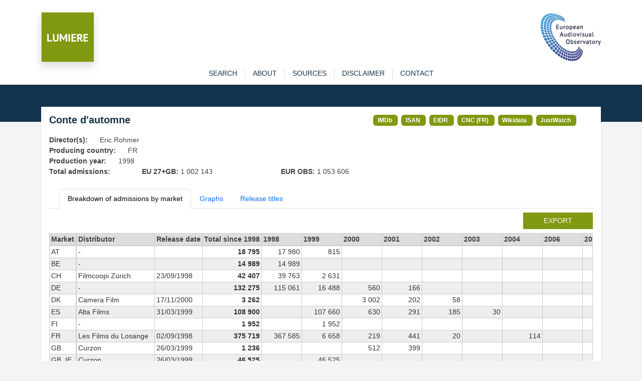

--- FILE ---
content_type: text/html; charset=utf-8
request_url: https://lumiere.obs.coe.int/movie/8134/
body_size: 5658
content:
<!DOCTYPE html>
<html lang="en">
    <head>
        <meta charset="UTF-8" />
        <link rel="icon" type="image/svg+xml" href="/static/favicon.ico" />
        <meta
            name="viewport"
            content="width=device-width, initial-scale=1, shrink-to-fit=no"
        />
        
<meta name="description" content="Admissions in European cinemas since 1996" />
<title>LUMIERE | Conte d&#39;automne  (1998) </title>

        <link
            href="https://cdn.jsdelivr.net/npm/bootstrap@5.3.8/dist/css/bootstrap.min.css"
            rel="stylesheet"
            integrity="sha384-sRIl4kxILFvY47J16cr9ZwB07vP4J8+LH7qKQnuqkuIAvNWLzeN8tE5YBujZqJLB"
            crossorigin="anonymous"
        />
        <link rel="stylesheet" href="/static/lumiere.css" />
    </head>

    <body>
        <header class="bg_white pt-4">
            <div class="container pt10">
                <div class="row">
                    <div class="col pt10">
                        <div class="float-left">
                            <a href="/"
                                ><img
                                    src="/static/LUMIERE.png"
                                    style="max-height: 100px"
                                    class="shadow img-fluid"
                            /></a>
                        </div>
                    </div>
                    <div class="col pt10">
                        <div class="float-end">
                            <a href="https://www.obs.coe.int" target="_new"
                                ><img
                                    src="/static/index.png"
                                    style="max-height: 100px"
                                    class="img-fluid"
                            /></a>
                        </div>
                    </div>
                </div>
            </div>
        </header>

        

<div id="content">
    <div id="navigation" class="bg-white">
    <div class="container">
        <nav
            role="navigation"
            class="navbar navbar-expand-lg navbar-light bg-wlight py-0"
        >
            <div id="menuTop" class="collapse navbar-collapse">
                <ul id="menu" class="navbar-nav mx-auto">
                    <li class="nav-item">
                        <a 
                            href="/search" 
                            class="nav-link "
                            role="button">search</a>
                    </li>
                    <li class="nav-item">
                        <a  href="/about" 
                            class="nav-link "
                            role="button">about</a>
                    </li>
                    <li class="nav-item">
                        <a  href="/sources" 
                            class="nav-link "
                            role="button">sources</a>
                    </li>
                    <li class="nav-item">
                        <a  href="/disclaimer" 
                            class="nav-link "
                            role="button">disclaimer</a>
                    </li>
                    <li class="nav-item">
                        <a
                            href="https://www.obs.coe.int/en/web/observatoire/contact-lumiere"
                            target="new_"
                            class="nav-link"
                            >contact</a
                        >
                    </li>
                </ul>
            </div>
        </nav>
    </div>
</div>

    <section id="banner">

    </section>

    <section id="main-content" class="pb-3">
        <div id="sub-content" class="container">
            <div class="shadow-sm p-3 mb-2 bg-white">
                <div class="row">
                    <div class="col col-md-7">
                        <h1>Conte d&#39;automne</h1>
                    </div>
                    <div class="col col-md">
                        
                        <span class="badge badge-link">
                            <a href="https://www.imdb.com/title/tt0137439/" target="_new">IMDb</a>
                        </span>
                        
                        <span class="badge badge-link">
                            <a href="https://web.isan.org/public/en/isan/0000-0000-2958-0000-Q-0000-0000-X" target="_new">ISAN</a>
                        </span>
                        
                        <span class="badge badge-link">
                            <a href="https://ui.eidr.org/view/content?id=10.5240/C257-3F89-29E2-B8D2-844F-C" target="_new">EIDR</a>
                        </span>
                        
                        <span class="badge badge-link">
                            <a href="https://www.cnc.fr/professionnels/visas-et-classification/69708" target="_new">CNC (FR)</a>
                        </span>
                        
                        <span class="badge badge-link">
                            <a href="https://www.wikidata.org/wiki/Q1609534" target="_new">Wikidata</a>
                        </span>
                        
                        <span class="badge badge-link">
                            <a href="https://www.justwatch.com/fr/film/autumn-tale" target="_new">JustWatch</a>
                        </span>
                        
                    </div>
                </div>

                
                <div class="row">
                    <div class="col col-md-auto"><strong>Director(s): </strong></div>
                    <div class="col">Eric Rohmer</div>
                </div>
                
                <div class="row">
                    <div class="col col-md-auto"><strong>Producing country: </strong></div>
                    <div class="col">FR</div>
                </div>
                <div class="row">
                    <div class="col col-md-auto"><strong>Production year: </strong></div>
                    <div class="col">1998</div>
                </div>
                
                <div class="row">
                    <div class="col col-md-2"><strong>Total admissions:</strong></div>
                    <div class="col col-md-3"><strong>EU 27+GB: </strong>1 002 143
    </div>
                    <div class="col col-md-3"><strong>EUR OBS: </strong>1 053 606
    </div>
                </div>
                

                <ul class="nav nav-tabs mb-2 mt-4">
                    <li class="nav-item">
                        <a href="#" class="nav-link active" id="admissions-tab" data-bs-toggle="tab" data-bs-target="#admissions" type="button" role="tab" aria-controls="admissions" aria-selected="true">
                            Breakdown of admissions by market</a>
                    </li>
                    
                    <li class="nav-item">
                        <a href="#" class="nav-link" id="graphs-tab" data-bs-toggle="tab" data-bs-target="#graphs" type="button" role="tab" aria-controls="graphs" aria-selected="true">
                            Graphs</a>
                    </li>
                    
                    <li class="nav-item">
                        <a href="#" class="nav-link" id="titles-tab" data-bs-toggle="tab" data-bs-target="#titles" type="button" role="tab" aria-controls="links" aria-selected="true">
                            Release titles</a>
                    </li>
                </ul>

                <div class="tab-content">
                    <div class="tab-pane active" id="admissions" role="tabpanel" aria-labelledby="admissions-tab" tabindex="0">

                        
                        <div class="row mb-2">
                            <div class="col"><a href="/movie/8134/export" class="btn btn-sm lum btn-lumiere  float-end">export</a></div>
                        </div>
                        <div class="scrolltable-outer">
                            <table class="scrolltable">
                                <thead>
                                    <tr>
                                        <th class="sticky">Market</th>
                                        <th>Distributor</th>
                                        <th class="nowrap">Release date</th>
                                        <th class="nowrap">Total since 1998</th>
                                        
                                        <th>1998</th>
                                        
                                        <th>1999</th>
                                        
                                        <th>2000</th>
                                        
                                        <th>2001</th>
                                        
                                        <th>2002</th>
                                        
                                        <th>2003</th>
                                        
                                        <th>2004</th>
                                        
                                        <th>2006</th>
                                        
                                        <th>2011</th>
                                        
                                        <th>2015</th>
                                        
                                        <th>2019</th>
                                        
                                        <th>2020</th>
                                        
                                        <th>2021</th>
                                        
                                        <th>2022</th>
                                        
                                    </tr>
                                </thead>
                                <tbody>
                                    
                                    <tr>
                                        <td class="sticky">AT</td>
                                        <td class="nowrap">-</td>
                                        <td class="nowrap"></td>
                                        <td class="nowrap fw-bold nb">18 795
    </td>
                                        
                                        <td class="nowrap nb">17 980
    </td>
                                        
                                        <td class="nowrap nb">815
    </td>
                                        
                                        <td class="nowrap nb"></td>
                                        
                                        <td class="nowrap nb"></td>
                                        
                                        <td class="nowrap nb"></td>
                                        
                                        <td class="nowrap nb"></td>
                                        
                                        <td class="nowrap nb"></td>
                                        
                                        <td class="nowrap nb"></td>
                                        
                                        <td class="nowrap nb"></td>
                                        
                                        <td class="nowrap nb"></td>
                                        
                                        <td class="nowrap nb"></td>
                                        
                                        <td class="nowrap nb"></td>
                                        
                                        <td class="nowrap nb"></td>
                                        
                                        <td class="nowrap nb"></td>
                                        
                                    </tr>
                                    
                                    <tr>
                                        <td class="sticky">BE</td>
                                        <td class="nowrap">-</td>
                                        <td class="nowrap"></td>
                                        <td class="nowrap fw-bold nb">14 989
    </td>
                                        
                                        <td class="nowrap nb">14 989
    </td>
                                        
                                        <td class="nowrap nb"></td>
                                        
                                        <td class="nowrap nb"></td>
                                        
                                        <td class="nowrap nb"></td>
                                        
                                        <td class="nowrap nb"></td>
                                        
                                        <td class="nowrap nb"></td>
                                        
                                        <td class="nowrap nb"></td>
                                        
                                        <td class="nowrap nb"></td>
                                        
                                        <td class="nowrap nb"></td>
                                        
                                        <td class="nowrap nb"></td>
                                        
                                        <td class="nowrap nb"></td>
                                        
                                        <td class="nowrap nb"></td>
                                        
                                        <td class="nowrap nb"></td>
                                        
                                        <td class="nowrap nb"></td>
                                        
                                    </tr>
                                    
                                    <tr>
                                        <td class="sticky">CH</td>
                                        <td class="nowrap">Filmcoopi Zürich</td>
                                        <td class="nowrap">23/09/1998</td>
                                        <td class="nowrap fw-bold nb">42 407
    </td>
                                        
                                        <td class="nowrap nb">39 763
    </td>
                                        
                                        <td class="nowrap nb">2 631
    </td>
                                        
                                        <td class="nowrap nb"></td>
                                        
                                        <td class="nowrap nb"></td>
                                        
                                        <td class="nowrap nb"></td>
                                        
                                        <td class="nowrap nb"></td>
                                        
                                        <td class="nowrap nb"></td>
                                        
                                        <td class="nowrap nb"></td>
                                        
                                        <td class="nowrap nb">13
    </td>
                                        
                                        <td class="nowrap nb"></td>
                                        
                                        <td class="nowrap nb"></td>
                                        
                                        <td class="nowrap nb"></td>
                                        
                                        <td class="nowrap nb"></td>
                                        
                                        <td class="nowrap nb"></td>
                                        
                                    </tr>
                                    
                                    <tr>
                                        <td class="sticky">DE</td>
                                        <td class="nowrap">-</td>
                                        <td class="nowrap"></td>
                                        <td class="nowrap fw-bold nb">132 275
    </td>
                                        
                                        <td class="nowrap nb">115 061
    </td>
                                        
                                        <td class="nowrap nb">16 488
    </td>
                                        
                                        <td class="nowrap nb">560
    </td>
                                        
                                        <td class="nowrap nb">166
    </td>
                                        
                                        <td class="nowrap nb"></td>
                                        
                                        <td class="nowrap nb"></td>
                                        
                                        <td class="nowrap nb"></td>
                                        
                                        <td class="nowrap nb"></td>
                                        
                                        <td class="nowrap nb"></td>
                                        
                                        <td class="nowrap nb"></td>
                                        
                                        <td class="nowrap nb"></td>
                                        
                                        <td class="nowrap nb"></td>
                                        
                                        <td class="nowrap nb"></td>
                                        
                                        <td class="nowrap nb"></td>
                                        
                                    </tr>
                                    
                                    <tr>
                                        <td class="sticky">DK</td>
                                        <td class="nowrap">Camera Film</td>
                                        <td class="nowrap">17/11/2000</td>
                                        <td class="nowrap fw-bold nb">3 262
    </td>
                                        
                                        <td class="nowrap nb"></td>
                                        
                                        <td class="nowrap nb"></td>
                                        
                                        <td class="nowrap nb">3 002
    </td>
                                        
                                        <td class="nowrap nb">202
    </td>
                                        
                                        <td class="nowrap nb">58
    </td>
                                        
                                        <td class="nowrap nb"></td>
                                        
                                        <td class="nowrap nb"></td>
                                        
                                        <td class="nowrap nb"></td>
                                        
                                        <td class="nowrap nb"></td>
                                        
                                        <td class="nowrap nb"></td>
                                        
                                        <td class="nowrap nb"></td>
                                        
                                        <td class="nowrap nb"></td>
                                        
                                        <td class="nowrap nb"></td>
                                        
                                        <td class="nowrap nb"></td>
                                        
                                    </tr>
                                    
                                    <tr>
                                        <td class="sticky">ES</td>
                                        <td class="nowrap">Alta Films</td>
                                        <td class="nowrap">31/03/1999</td>
                                        <td class="nowrap fw-bold nb">108 900
    </td>
                                        
                                        <td class="nowrap nb"></td>
                                        
                                        <td class="nowrap nb">107 660
    </td>
                                        
                                        <td class="nowrap nb">630
    </td>
                                        
                                        <td class="nowrap nb">291
    </td>
                                        
                                        <td class="nowrap nb">185
    </td>
                                        
                                        <td class="nowrap nb">30
    </td>
                                        
                                        <td class="nowrap nb"></td>
                                        
                                        <td class="nowrap nb"></td>
                                        
                                        <td class="nowrap nb"></td>
                                        
                                        <td class="nowrap nb"></td>
                                        
                                        <td class="nowrap nb"></td>
                                        
                                        <td class="nowrap nb">57
    </td>
                                        
                                        <td class="nowrap nb">12
    </td>
                                        
                                        <td class="nowrap nb">35
    </td>
                                        
                                    </tr>
                                    
                                    <tr>
                                        <td class="sticky">FI</td>
                                        <td class="nowrap">-</td>
                                        <td class="nowrap"></td>
                                        <td class="nowrap fw-bold nb">1 952
    </td>
                                        
                                        <td class="nowrap nb"></td>
                                        
                                        <td class="nowrap nb">1 952
    </td>
                                        
                                        <td class="nowrap nb"></td>
                                        
                                        <td class="nowrap nb"></td>
                                        
                                        <td class="nowrap nb"></td>
                                        
                                        <td class="nowrap nb"></td>
                                        
                                        <td class="nowrap nb"></td>
                                        
                                        <td class="nowrap nb"></td>
                                        
                                        <td class="nowrap nb"></td>
                                        
                                        <td class="nowrap nb"></td>
                                        
                                        <td class="nowrap nb"></td>
                                        
                                        <td class="nowrap nb"></td>
                                        
                                        <td class="nowrap nb"></td>
                                        
                                        <td class="nowrap nb"></td>
                                        
                                    </tr>
                                    
                                    <tr>
                                        <td class="sticky">FR</td>
                                        <td class="nowrap">Les Films du Losange</td>
                                        <td class="nowrap">02/09/1998</td>
                                        <td class="nowrap fw-bold nb">375 719
    </td>
                                        
                                        <td class="nowrap nb">367 585
    </td>
                                        
                                        <td class="nowrap nb">6 658
    </td>
                                        
                                        <td class="nowrap nb">219
    </td>
                                        
                                        <td class="nowrap nb">441
    </td>
                                        
                                        <td class="nowrap nb">20
    </td>
                                        
                                        <td class="nowrap nb"></td>
                                        
                                        <td class="nowrap nb">114
    </td>
                                        
                                        <td class="nowrap nb"></td>
                                        
                                        <td class="nowrap nb"></td>
                                        
                                        <td class="nowrap nb"></td>
                                        
                                        <td class="nowrap nb">419
    </td>
                                        
                                        <td class="nowrap nb"></td>
                                        
                                        <td class="nowrap nb">104
    </td>
                                        
                                        <td class="nowrap nb">159
    </td>
                                        
                                    </tr>
                                    
                                    <tr>
                                        <td class="sticky">GB</td>
                                        <td class="nowrap">Curzon</td>
                                        <td class="nowrap">26/03/1999</td>
                                        <td class="nowrap fw-bold nb">1 236
    </td>
                                        
                                        <td class="nowrap nb"></td>
                                        
                                        <td class="nowrap nb"></td>
                                        
                                        <td class="nowrap nb">512
    </td>
                                        
                                        <td class="nowrap nb">399
    </td>
                                        
                                        <td class="nowrap nb"></td>
                                        
                                        <td class="nowrap nb"></td>
                                        
                                        <td class="nowrap nb"></td>
                                        
                                        <td class="nowrap nb"></td>
                                        
                                        <td class="nowrap nb"></td>
                                        
                                        <td class="nowrap nb">325
    </td>
                                        
                                        <td class="nowrap nb"></td>
                                        
                                        <td class="nowrap nb"></td>
                                        
                                        <td class="nowrap nb"></td>
                                        
                                        <td class="nowrap nb"></td>
                                        
                                    </tr>
                                    
                                    <tr>
                                        <td class="sticky">GB_IE</td>
                                        <td class="nowrap">Curzon</td>
                                        <td class="nowrap">26/03/1999</td>
                                        <td class="nowrap fw-bold nb">46 525
    </td>
                                        
                                        <td class="nowrap nb"></td>
                                        
                                        <td class="nowrap nb">46 525
    </td>
                                        
                                        <td class="nowrap nb"></td>
                                        
                                        <td class="nowrap nb"></td>
                                        
                                        <td class="nowrap nb"></td>
                                        
                                        <td class="nowrap nb"></td>
                                        
                                        <td class="nowrap nb"></td>
                                        
                                        <td class="nowrap nb"></td>
                                        
                                        <td class="nowrap nb"></td>
                                        
                                        <td class="nowrap nb"></td>
                                        
                                        <td class="nowrap nb"></td>
                                        
                                        <td class="nowrap nb"></td>
                                        
                                        <td class="nowrap nb"></td>
                                        
                                        <td class="nowrap nb"></td>
                                        
                                    </tr>
                                    
                                    <tr>
                                        <td class="sticky">GR</td>
                                        <td class="nowrap">Prooptiki</td>
                                        <td class="nowrap">16/07/1999</td>
                                        <td class="nowrap fw-bold nb">5 933
    </td>
                                        
                                        <td class="nowrap nb"></td>
                                        
                                        <td class="nowrap nb">5 664
    </td>
                                        
                                        <td class="nowrap nb">269
    </td>
                                        
                                        <td class="nowrap nb"></td>
                                        
                                        <td class="nowrap nb"></td>
                                        
                                        <td class="nowrap nb"></td>
                                        
                                        <td class="nowrap nb"></td>
                                        
                                        <td class="nowrap nb"></td>
                                        
                                        <td class="nowrap nb"></td>
                                        
                                        <td class="nowrap nb"></td>
                                        
                                        <td class="nowrap nb"></td>
                                        
                                        <td class="nowrap nb"></td>
                                        
                                        <td class="nowrap nb"></td>
                                        
                                        <td class="nowrap nb"></td>
                                        
                                    </tr>
                                    
                                    <tr>
                                        <td class="sticky">HU</td>
                                        <td class="nowrap">-</td>
                                        <td class="nowrap"></td>
                                        <td class="nowrap fw-bold nb">8 797
    </td>
                                        
                                        <td class="nowrap nb"></td>
                                        
                                        <td class="nowrap nb">8 797
    </td>
                                        
                                        <td class="nowrap nb"></td>
                                        
                                        <td class="nowrap nb"></td>
                                        
                                        <td class="nowrap nb"></td>
                                        
                                        <td class="nowrap nb"></td>
                                        
                                        <td class="nowrap nb"></td>
                                        
                                        <td class="nowrap nb"></td>
                                        
                                        <td class="nowrap nb"></td>
                                        
                                        <td class="nowrap nb"></td>
                                        
                                        <td class="nowrap nb"></td>
                                        
                                        <td class="nowrap nb"></td>
                                        
                                        <td class="nowrap nb"></td>
                                        
                                        <td class="nowrap nb"></td>
                                        
                                    </tr>
                                    
                                    <tr>
                                        <td class="sticky">IT</td>
                                        <td class="nowrap">Sony</td>
                                        <td class="nowrap">23/09/1998</td>
                                        <td class="nowrap fw-bold nb">216 257
    </td>
                                        
                                        <td class="nowrap nb">209 639
    </td>
                                        
                                        <td class="nowrap nb">6 570
    </td>
                                        
                                        <td class="nowrap nb"></td>
                                        
                                        <td class="nowrap nb"></td>
                                        
                                        <td class="nowrap nb"></td>
                                        
                                        <td class="nowrap nb"></td>
                                        
                                        <td class="nowrap nb"></td>
                                        
                                        <td class="nowrap nb"></td>
                                        
                                        <td class="nowrap nb"></td>
                                        
                                        <td class="nowrap nb"></td>
                                        
                                        <td class="nowrap nb"></td>
                                        
                                        <td class="nowrap nb">48
    </td>
                                        
                                        <td class="nowrap nb"></td>
                                        
                                        <td class="nowrap nb"></td>
                                        
                                    </tr>
                                    
                                    <tr>
                                        <td class="sticky">LU</td>
                                        <td class="nowrap">-</td>
                                        <td class="nowrap"></td>
                                        <td class="nowrap fw-bold nb">1 545
    </td>
                                        
                                        <td class="nowrap nb">1 545
    </td>
                                        
                                        <td class="nowrap nb"></td>
                                        
                                        <td class="nowrap nb"></td>
                                        
                                        <td class="nowrap nb"></td>
                                        
                                        <td class="nowrap nb"></td>
                                        
                                        <td class="nowrap nb"></td>
                                        
                                        <td class="nowrap nb"></td>
                                        
                                        <td class="nowrap nb"></td>
                                        
                                        <td class="nowrap nb"></td>
                                        
                                        <td class="nowrap nb"></td>
                                        
                                        <td class="nowrap nb"></td>
                                        
                                        <td class="nowrap nb"></td>
                                        
                                        <td class="nowrap nb"></td>
                                        
                                        <td class="nowrap nb"></td>
                                        
                                    </tr>
                                    
                                    <tr>
                                        <td class="sticky">NL</td>
                                        <td class="nowrap">Filmmuseum Distributie</td>
                                        <td class="nowrap"></td>
                                        <td class="nowrap fw-bold nb">13 048
    </td>
                                        
                                        <td class="nowrap nb">9 703
    </td>
                                        
                                        <td class="nowrap nb">3 317
    </td>
                                        
                                        <td class="nowrap nb"></td>
                                        
                                        <td class="nowrap nb"></td>
                                        
                                        <td class="nowrap nb"></td>
                                        
                                        <td class="nowrap nb"></td>
                                        
                                        <td class="nowrap nb"></td>
                                        
                                        <td class="nowrap nb">28
    </td>
                                        
                                        <td class="nowrap nb"></td>
                                        
                                        <td class="nowrap nb"></td>
                                        
                                        <td class="nowrap nb"></td>
                                        
                                        <td class="nowrap nb"></td>
                                        
                                        <td class="nowrap nb"></td>
                                        
                                        <td class="nowrap nb"></td>
                                        
                                    </tr>
                                    
                                    <tr>
                                        <td class="sticky">NO</td>
                                        <td class="nowrap">-</td>
                                        <td class="nowrap"></td>
                                        <td class="nowrap fw-bold nb">9 056
    </td>
                                        
                                        <td class="nowrap nb"></td>
                                        
                                        <td class="nowrap nb">9 056
    </td>
                                        
                                        <td class="nowrap nb"></td>
                                        
                                        <td class="nowrap nb"></td>
                                        
                                        <td class="nowrap nb"></td>
                                        
                                        <td class="nowrap nb"></td>
                                        
                                        <td class="nowrap nb"></td>
                                        
                                        <td class="nowrap nb"></td>
                                        
                                        <td class="nowrap nb"></td>
                                        
                                        <td class="nowrap nb"></td>
                                        
                                        <td class="nowrap nb"></td>
                                        
                                        <td class="nowrap nb"></td>
                                        
                                        <td class="nowrap nb"></td>
                                        
                                        <td class="nowrap nb"></td>
                                        
                                    </tr>
                                    
                                    <tr>
                                        <td class="sticky">PL</td>
                                        <td class="nowrap">-</td>
                                        <td class="nowrap"></td>
                                        <td class="nowrap fw-bold nb">17 317
    </td>
                                        
                                        <td class="nowrap nb"></td>
                                        
                                        <td class="nowrap nb"></td>
                                        
                                        <td class="nowrap nb">16 344
    </td>
                                        
                                        <td class="nowrap nb">973
    </td>
                                        
                                        <td class="nowrap nb"></td>
                                        
                                        <td class="nowrap nb"></td>
                                        
                                        <td class="nowrap nb"></td>
                                        
                                        <td class="nowrap nb"></td>
                                        
                                        <td class="nowrap nb"></td>
                                        
                                        <td class="nowrap nb"></td>
                                        
                                        <td class="nowrap nb"></td>
                                        
                                        <td class="nowrap nb"></td>
                                        
                                        <td class="nowrap nb"></td>
                                        
                                        <td class="nowrap nb"></td>
                                        
                                    </tr>
                                    
                                    <tr>
                                        <td class="sticky">PT</td>
                                        <td class="nowrap">Leopardo Filmes</td>
                                        <td class="nowrap">30/07/1999</td>
                                        <td class="nowrap fw-bold nb">23 648
    </td>
                                        
                                        <td class="nowrap nb"></td>
                                        
                                        <td class="nowrap nb">23 289
    </td>
                                        
                                        <td class="nowrap nb"></td>
                                        
                                        <td class="nowrap nb"></td>
                                        
                                        <td class="nowrap nb"></td>
                                        
                                        <td class="nowrap nb"></td>
                                        
                                        <td class="nowrap nb"></td>
                                        
                                        <td class="nowrap nb"></td>
                                        
                                        <td class="nowrap nb"></td>
                                        
                                        <td class="nowrap nb"></td>
                                        
                                        <td class="nowrap nb"></td>
                                        
                                        <td class="nowrap nb"></td>
                                        
                                        <td class="nowrap nb"></td>
                                        
                                        <td class="nowrap nb">359
    </td>
                                        
                                    </tr>
                                    
                                    <tr>
                                        <td class="sticky">SE</td>
                                        <td class="nowrap">-</td>
                                        <td class="nowrap"></td>
                                        <td class="nowrap fw-bold nb">11 532
    </td>
                                        
                                        <td class="nowrap nb"></td>
                                        
                                        <td class="nowrap nb">10 362
    </td>
                                        
                                        <td class="nowrap nb">1 010
    </td>
                                        
                                        <td class="nowrap nb">160
    </td>
                                        
                                        <td class="nowrap nb"></td>
                                        
                                        <td class="nowrap nb"></td>
                                        
                                        <td class="nowrap nb"></td>
                                        
                                        <td class="nowrap nb"></td>
                                        
                                        <td class="nowrap nb"></td>
                                        
                                        <td class="nowrap nb"></td>
                                        
                                        <td class="nowrap nb"></td>
                                        
                                        <td class="nowrap nb"></td>
                                        
                                        <td class="nowrap nb"></td>
                                        
                                        <td class="nowrap nb"></td>
                                        
                                    </tr>
                                    
                                    <tr>
                                        <td class="sticky">SI</td>
                                        <td class="nowrap">-</td>
                                        <td class="nowrap"></td>
                                        <td class="nowrap fw-bold nb">413
    </td>
                                        
                                        <td class="nowrap nb"></td>
                                        
                                        <td class="nowrap nb">413
    </td>
                                        
                                        <td class="nowrap nb"></td>
                                        
                                        <td class="nowrap nb"></td>
                                        
                                        <td class="nowrap nb"></td>
                                        
                                        <td class="nowrap nb"></td>
                                        
                                        <td class="nowrap nb"></td>
                                        
                                        <td class="nowrap nb"></td>
                                        
                                        <td class="nowrap nb"></td>
                                        
                                        <td class="nowrap nb"></td>
                                        
                                        <td class="nowrap nb"></td>
                                        
                                        <td class="nowrap nb"></td>
                                        
                                        <td class="nowrap nb"></td>
                                        
                                        <td class="nowrap nb"></td>
                                        
                                    </tr>
                                    
                                </tbody>
                            </table>
                        </div>
                        <div class="mt-2"><i>* Estimated admissions for the following markets: GB, GB_IE, IE</i></div>
                        
                    </div>

                    <div class="tab-pane fade" id="graphs" role="tabpanel" aria-labelledby="graphs-tab" tabindex="0">
                        <div class="row">
                            <div class="col">
                                <div id="chart-bar" style="width: 500px; height: 825px; user-select: none; position: relative;">
                                </div>
                            </div>
                            <div class="col">
                                <div id="chart-map" style="width: 500px; height: 500px; user-select: none; position: relative;">
                                </div>
                            </div>
                        </div>
                    </div>

                    <div class="tab-pane fade" id="titles" role="tabpanel" aria-labelledby="titles-tab" tabindex="0">
                        <div class="scrolltable-outer">
                            <table class="scrolltable">
                                <thead>
                                    <tr>
                                        <th>Market</th>
                                        <th>Title</th>
                                    </tr>
                                </thead>
                                <tbody>
                                    
                                    <tr>
                                        <td>CA,FR</td>
                                        <td>Conte d&#39;automne</td>
                                    </tr>
                                    
                                    <tr>
                                        <td></td>
                                        <td>Cuento de otono</td>
                                    </tr>
                                    
                                    <tr>
                                        <td></td>
                                        <td>Et host eventyr</td>
                                    </tr>
                                    
                                    <tr>
                                        <td></td>
                                        <td>Jesienna opowiesc</td>
                                    </tr>
                                    
                                    <tr>
                                        <td>AR</td>
                                        <td>Cuentos de otoño</td>
                                    </tr>
                                    
                                    <tr>
                                        <td>BR,PT</td>
                                        <td>Conto de Outono</td>
                                    </tr>
                                    
                                    <tr>
                                        <td>CA,US</td>
                                        <td>Autumn Tale</td>
                                    </tr>
                                    
                                    <tr>
                                        <td>DE</td>
                                        <td>Herbstgeschichte</td>
                                    </tr>
                                    
                                    <tr>
                                        <td>DK</td>
                                        <td>Efterårseventyr</td>
                                    </tr>
                                    
                                    <tr>
                                        <td>ES</td>
                                        <td>Cuento de otoño</td>
                                    </tr>
                                    
                                    <tr>
                                        <td>FI</td>
                                        <td>Syystarina</td>
                                    </tr>
                                    
                                    <tr>
                                        <td>GB</td>
                                        <td>An Autumn Tale</td>
                                    </tr>
                                    
                                    <tr>
                                        <td>HU</td>
                                        <td>Az ősz meséje</td>
                                    </tr>
                                    
                                    <tr>
                                        <td>IT</td>
                                        <td>Racconto d&#39;autunno</td>
                                    </tr>
                                    
                                    <tr>
                                        <td>JP</td>
                                        <td>恋の秋</td>
                                    </tr>
                                    
                                    <tr>
                                        <td>NO</td>
                                        <td>Et høsteventyr</td>
                                    </tr>
                                    
                                    <tr>
                                        <td>PL</td>
                                        <td>Jesienna opowieść</td>
                                    </tr>
                                    
                                    <tr>
                                        <td>RO</td>
                                        <td>Poveste de toamnă</td>
                                    </tr>
                                    
                                    <tr>
                                        <td>SE</td>
                                        <td>En höstsaga</td>
                                    </tr>
                                    
                                    <tr>
                                        <td>RU</td>
                                        <td>Осенняя сказка</td>
                                    </tr>
                                    
                                    <tr>
                                        <td>HK</td>
                                        <td>秋天的故事</td>
                                    </tr>
                                    
                                    <tr>
                                        <td>GR</td>
                                        <td>Ιστορίες του φθινοπώρου</td>
                                    </tr>
                                    
                                </tbody>
                            </table>
                        </div>
                    </div>
                </div>

            </div>



        </div>
    </section>
</div>




        <footer id="main_footer" class="dark">
            <div class="container">
                <div class="row">
                    <div class="col text-center">
                        <a href="http://www.obs.coe.int/" target="_blank"
                            >© European Audiovisual Observatory (Council of Europe)</a>
                    </div>
                </div>
            </div>
        </footer>

        <script src="https://cdn.jsdelivr.net/npm/bootstrap@5.3.8/dist/js/bootstrap.min.js"
            integrity="sha384-G/EV+4j2dNv+tEPo3++6LCgdCROaejBqfUeNjuKAiuXbjrxilcCdDz6ZAVfHWe1Y" crossorigin="anonymous"></script>
        <script>
            var _paq = _paq || [];
            _paq.push(["trackPageView"]);
            _paq.push(['setCustomVariable', 1, /* Index, the number from 1 to 5 where this custom variable name is stored */ "Language","$locale.language", "visit" /* Scope of the custom variable, "visit" means the custom variable applies to the current visit */ ]);
            _paq.push(['setCustomUrl', location.href.toLowerCase()]);
            _paq.push(["enableLinkTracking"]);
            (function() {
                var u= "https://piwik.coe.int/";
                _paq.push(["setTrackerUrl", u+"piwik.php"]);
                _paq.push(["setSiteId", "34"]);
                var d=document, g=d.createElement("script"), s=d.getElementsByTagName("script")[0];
                g.type="text/javascript";
                g.defer=true;
                g.async=true;
                g.src=u+"piwik.js";
                s.parentNode.insertBefore(g,s);
            })();
        </script>
        <noscript><p><img src="https://piwik.coe.int/piwik.php?idsite=34" style="border:0" alt="" /></p></noscript>
        
<!-- script src="https://cdn.jsdelivr.net/npm/echarts@6.0.0/dist/echarts.min.js "></script -->
<script src="/static/echarts.min.js "></script>

        
<script>
    const number_with_separator = x => x != undefined ? x.toString().replace(/\B(?=(\d{3})+(?!\d))/g, " ") : ''

    let name_to_iso2c = {'United Kingdom + Ireland': 'GB_IE'}
    let geojson
    let geojson_gbie

    window.addEventListener('DOMContentLoaded', async () => {
        let resp = await fetch("/static/map_obs_gbie.json")
        geojson = await resp.json()
        echarts.registerMap("eu_map", geojson)
        geojson.features.map(item => {name_to_iso2c[item.properties.name] = item.properties.iso_a2})

        const map_options = {
            title: {
                text: 'Admissions in Europe',
                subtext: 'Source: European Audiovisual Observatory / LUMIERE',
            },
            tooltip: {
                trigger: 'item',
                // formatter: 'a:{a}<br/>b:{b}<br/>c:{c}<br/>d:{d}<br/>e:{e}'
                formatter: params => {
                    if (params.data)
                        return `${params.data.name}: ${number_with_separator(params.data.value)}`
                    else
                        return `${params.name}: N/A`
                }
            },
            visualMap: {
                min: 0,
                max: 400000,
                // text: ['High', 'Low'],
                realtime: true,
                calculable: true,
                right: 20,
                orient: 'horizontal',
                inRange: {
                    color: ['lightskyblue', 'yellow', 'orangered']
                },
                formatter: value => number_with_separator(value)
            },
            series: [
                {
                    name: 'admissions',
                    type: 'map',
                    roam: true,
                    center: [20, 54],
                    zoom: 4,
                    map: 'eu_map',
                    label: {show: false},
                    emphasis: {
                        label: {
                            show: true
                        }
                    },
                    nameMap: name_to_iso2c,
                    data: [{name: 'AT', value: 18795},{name: 'BE', value: 14989},{name: 'CH', value: 42407},{name: 'DE', value: 132275},{name: 'DK', value: 3262},{name: 'ES', value: 108900},{name: 'FI', value: 1952},{name: 'FR', value: 375719},{name: 'GB', value: 1236},{name: 'GB_IE', value: 46525},{name: 'GR', value: 5933},{name: 'HU', value: 8797},{name: 'IT', value: 216257},{name: 'LU', value: 1545},{name: 'NL', value: 13048},{name: 'NO', value: 9056},{name: 'PL', value: 17317},{name: 'PT', value: 23648},{name: 'SE', value: 11532},{name: 'SI', value: 413},]
                }
            ]
        }

        let plot_map = echarts.init(document.getElementById('chart-map'))
        plot_map.setOption(map_options)


        let plot = echarts.init(document.getElementById('chart-bar'))
        plot.setOption({
            title: {
                text: 'Admissions in Europe',
                subtext: 'Source: European Audiovisual Observatory / LUMIERE'
            },
            yAxis: {
                type: 'category',
                data: ['SI','SE','PT','PL','NO','NL','LU','IT','HU','GR','GB_IE','GB','FR','FI','ES','DK','DE','CH','BE','AT',]
            },
            xAxis: {
                name: 'Admissions',
                type: 'value',
                axisLabel: {
                    rotate: 45,
                    formatter: (value, index) => number_with_separator(value)
                }
            },
            tooltip: {},
            grid: {left: '20%', right: '20%', bottom: '15%'},
            series: [
                {
                    type: 'bar',
                    data: [413,11532,23648,17317,9056,13048,1545,216257,8797,5933,46525,1236,375719,1952,108900,3262,132275,42407,14989,18795,]
                }
            ]
        })
    })


</script>

    </body>
</html>